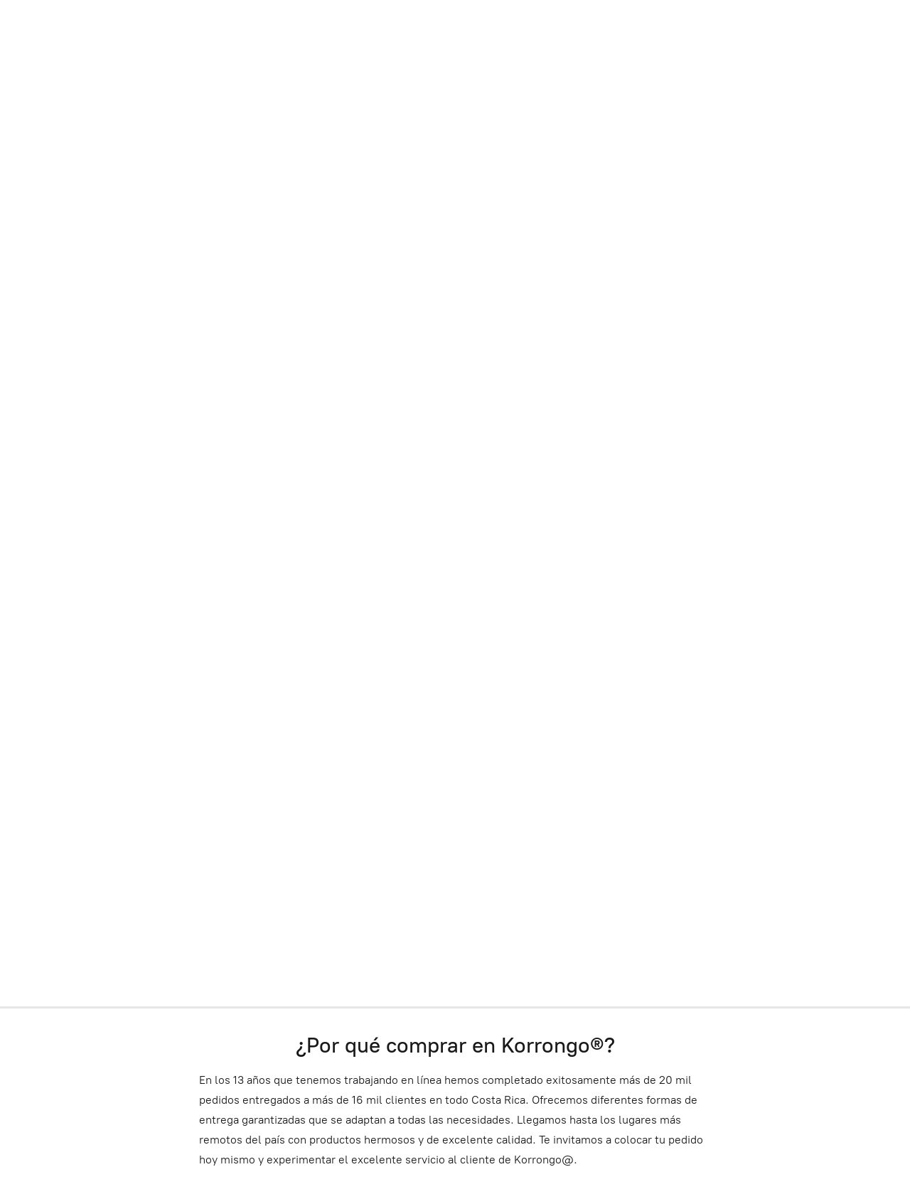

--- FILE ---
content_type: application/javascript;charset=utf-8
request_url: https://app.ecwid.com/categories.js?ownerid=73607298&jsonp=menu.fill
body_size: 2392
content:
menu.fill([{"id":159732643,"name":"OFERTA","nameForUrl":"OFERTA","link":"#!/OFERTA/c/159732643","slug":"oferta","dataLevel":1,"sub":null},{"id":131365080,"name":"ABANICOS","nameForUrl":"ABANICOS","link":"#!/ABANICOS/c/131365080","slug":"abanicos","dataLevel":1,"sub":null},{"id":131596067,"name":"ACCESORIOS","nameForUrl":"ACCESORIOS","link":"#!/ACCESORIOS/c/131596067","slug":"accesorios","dataLevel":1,"sub":null},{"id":131037313,"name":"ANTEOJOS","nameForUrl":"ANTEOJOS","link":"#!/ANTEOJOS/c/131037313","slug":"anteojos","dataLevel":1,"sub":null},{"id":133056592,"name":"ARCOIRIS","nameForUrl":"ARCOIRIS","link":"#!/ARCOIRIS/c/133056592","slug":"arcoiris","dataLevel":1,"sub":null},{"id":131596068,"name":"BISUTERIA","nameForUrl":"BISUTERIA","link":"#!/BISUTERIA/c/131596068","slug":"bisuteria","dataLevel":1,"sub":null},{"id":131362891,"name":"PANTUFLAS Y SANDALIAS","nameForUrl":"PANTUFLAS Y SANDALIAS","link":"#!/PANTUFLAS-Y-SANDALIAS/c/131362891","slug":"pantuflas-y-sandalias","dataLevel":1,"sub":null},{"id":130289386,"name":"BOTAS IMPERMEABLES","nameForUrl":"BOTAS IMPERMEABLES","link":"#!/BOTAS-IMPERMEABLES/c/130289386","slug":"botas-impermeables","dataLevel":1,"sub":[{"id":132287059,"name":"VER POR ESTILOS","nameForUrl":"VER POR ESTILOS","link":"#!/VER-POR-ESTILOS/c/132287059","slug":"ver-por-estilos","dataLevel":2,"sub":[{"id":131888146,"name":"ALTAS","nameForUrl":"ALTAS","link":"#!/ALTAS/c/131888146","slug":"altas","dataLevel":3,"sub":null},{"id":131880879,"name":"BAJAS","nameForUrl":"BAJAS","link":"#!/BAJAS/c/131880879","slug":"bajas","dataLevel":3,"sub":null},{"id":131881665,"name":"BOTINES","nameForUrl":"BOTINES","link":"#!/BOTINES/c/131881665","slug":"botines","dataLevel":3,"sub":null},{"id":131880881,"name":"FORRADAS","nameForUrl":"FORRADAS","link":"#!/FORRADAS/c/131880881","slug":"forradas","dataLevel":3,"sub":null},{"id":131890343,"name":"NIÑOS","nameForUrl":"NINOS","link":"#!/NINOS/c/131890343","slug":"ninos","dataLevel":3,"sub":null},{"id":131890662,"name":"TACON","nameForUrl":"TACON","link":"#!/TACON/c/131890662","slug":"tacon","dataLevel":3,"sub":null}]},{"id":132285539,"name":"VER POR TALLAS","nameForUrl":"TALLAS","link":"#!/TALLAS/c/132285539","slug":"tallas","dataLevel":2,"sub":[{"id":132285540,"name":"TALLA 22","nameForUrl":"TALLA 22","link":"#!/TALLA-22/c/132285540","slug":"talla-22","dataLevel":3,"sub":null},{"id":132281804,"name":"TALLA 24","nameForUrl":"TALLA 24","link":"#!/TALLA-24/c/132281804","slug":"talla-24","dataLevel":3,"sub":null},{"id":132282056,"name":"TALLA 25","nameForUrl":"TALLA 25","link":"#!/TALLA-25/c/132282056","slug":"talla-25","dataLevel":3,"sub":null},{"id":132281807,"name":"TALLA 26","nameForUrl":"TALLA 26","link":"#!/TALLA-26/c/132281807","slug":"talla-26","dataLevel":3,"sub":null},{"id":132282057,"name":"TALLA 27","nameForUrl":"TALLA 27","link":"#!/TALLA-27/c/132282057","slug":"talla-27","dataLevel":3,"sub":null},{"id":132283056,"name":"TALLA 28","nameForUrl":"TALLA 28","link":"#!/TALLA-28/c/132283056","slug":"talla-28","dataLevel":3,"sub":null},{"id":132287827,"name":"TALLA 29","nameForUrl":"TALLA 29","link":"#!/TALLA-29/c/132287827","slug":"talla-29","dataLevel":3,"sub":null},{"id":132285542,"name":"TALLA 30","nameForUrl":"TALLA 30","link":"#!/TALLA-30/c/132285542","slug":"talla-30","dataLevel":3,"sub":null},{"id":132287062,"name":"TALLA 31","nameForUrl":"TALLA 31","link":"#!/TALLA-31/c/132287062","slug":"talla-31","dataLevel":3,"sub":null},{"id":132281540,"name":"TALLA 32","nameForUrl":"TALLA 32","link":"#!/TALLA-32/c/132281540","slug":"talla-32","dataLevel":3,"sub":null},{"id":132286309,"name":"TALLA 33","nameForUrl":"TALLA 33","link":"#!/TALLA-33/c/132286309","slug":"talla-33","dataLevel":3,"sub":null},{"id":132282059,"name":"TALLA 34","nameForUrl":"TALLA 34","link":"#!/TALLA-34/c/132282059","slug":"talla-34","dataLevel":3,"sub":null},{"id":132283057,"name":"TALLA 35","nameForUrl":"TALLA 35","link":"#!/TALLA-35/c/132283057","slug":"talla-35","dataLevel":3,"sub":null},{"id":132285543,"name":"TALLA 36","nameForUrl":"TALLA 36","link":"#!/TALLA-36/c/132285543","slug":"talla-36","dataLevel":3,"sub":null},{"id":132285544,"name":"TALLA 37","nameForUrl":"TALLA 37","link":"#!/TALLA-37/c/132285544","slug":"talla-37","dataLevel":3,"sub":null},{"id":132283058,"name":"TALLA 38","nameForUrl":"TALLA 38","link":"#!/TALLA-38/c/132283058","slug":"talla-38","dataLevel":3,"sub":null},{"id":132281811,"name":"TALLA 39","nameForUrl":"TALLA 39","link":"#!/TALLA-39/c/132281811","slug":"talla-39","dataLevel":3,"sub":null},{"id":132282061,"name":"TALLA 40","nameForUrl":"TALLA 40","link":"#!/TALLA-40/c/132282061","slug":"talla-40","dataLevel":3,"sub":null},{"id":132285545,"name":"TALLA 41","nameForUrl":"TALLA 41","link":"#!/TALLA-41/c/132285545","slug":"talla-41","dataLevel":3,"sub":null},{"id":132283059,"name":"TALLA 42","nameForUrl":"TALLA 42","link":"#!/TALLA-42/c/132283059","slug":"talla-42","dataLevel":3,"sub":null},{"id":132281812,"name":"TALLA 43","nameForUrl":"TALLA 43","link":"#!/TALLA-43/c/132281812","slug":"talla-43","dataLevel":3,"sub":null},{"id":132287063,"name":"TALLA 44","nameForUrl":"TALLA 44","link":"#!/TALLA-44/c/132287063","slug":"talla-44","dataLevel":3,"sub":null},{"id":132287064,"name":"TALLA 45","nameForUrl":"TALLA 45","link":"#!/TALLA-45/c/132287064","slug":"talla-45","dataLevel":3,"sub":null},{"id":132283060,"name":"TALLA 46","nameForUrl":"TALLA 46","link":"#!/TALLA-46/c/132283060","slug":"talla-46","dataLevel":3,"sub":null}]}]},{"id":131496138,"name":"CAPAS Y COBERTORES","nameForUrl":"CAPAS Y COBERTORES","link":"#!/CAPAS-Y-COBERTORES/c/131496138","slug":"capas-y-cobertores","dataLevel":1,"sub":null},{"id":131531699,"name":"SOMBRILLAS","nameForUrl":"SOMBRILLAS","link":"#!/SOMBRILLAS/c/131531699","slug":"sombrillas","dataLevel":1,"sub":null},{"id":140176753,"name":"CUIDADO PERSONAL","nameForUrl":"CUIDADO PERSONAL","link":"#!/CUIDADO-PERSONAL/c/140176753","slug":"cuidado-personal","dataLevel":1,"sub":null},{"id":131585343,"name":"FAJAS","nameForUrl":"FAJAS","link":"#!/FAJAS/c/131585343","slug":"fajas","dataLevel":1,"sub":null},{"id":131552277,"name":"LANYARD Y ETIQUETAS","nameForUrl":"LANYARD Y ETIQUETAS","link":"#!/LANYARD-Y-ETIQUETAS/c/131552277","slug":"lanyard-y-etiquetas","dataLevel":1,"sub":null},{"id":131035286,"name":"LONCHERAS","nameForUrl":"LONCHERAS","link":"#!/LONCHERAS/c/131035286","slug":"loncheras","dataLevel":1,"sub":null},{"id":130288621,"name":"LLAVES MAYA USB","nameForUrl":"LLAVES MAYA USB","link":"#!/LLAVES-MAYA-USB/c/130288621","slug":"llaves-maya-usb","dataLevel":1,"sub":null},{"id":171330901,"name":"LLAVEROS","nameForUrl":"LLAVEROS","link":"#!/LLAVEROS/c/171330901","slug":"llaveros","dataLevel":1,"sub":null},{"id":131588822,"name":"MASCOTAS","nameForUrl":"MASCOTAS","link":"#!/MASCOTAS/c/131588822","slug":"mascotas","dataLevel":1,"sub":null},{"id":143450004,"name":"COMPRESION","nameForUrl":"COMPRESION","link":"#!/COMPRESION/c/143450004","slug":"compresion-1","dataLevel":1,"sub":[{"id":154838753,"name":"COMPRESION BAJA","nameForUrl":"COMPRESION BAJA","link":"#!/COMPRESION-BAJA/c/154838753","slug":"compresion-baja","dataLevel":2,"sub":null},{"id":154855251,"name":"COMPRESION MEDIA","nameForUrl":"COMPRESION MEDIA","link":"#!/COMPRESION-MEDIA/c/154855251","slug":"compresion-media-1","dataLevel":2,"sub":null},{"id":154847752,"name":"COMPRESION OTROS","nameForUrl":"COMPRESION OTROS","link":"#!/COMPRESION-OTROS/c/154847752","slug":"compresion-otros","dataLevel":2,"sub":null}]},{"id":131592581,"name":"MEDIAS","nameForUrl":"MEDIAS","link":"#!/MEDIAS/c/131592581","slug":"medias","dataLevel":1,"sub":[{"id":131678699,"name":"INFANTIL","nameForUrl":"INFANTIL","link":"#!/INFANTIL/c/131678699","slug":"infantil","dataLevel":2,"sub":null},{"id":131668940,"name":"GRANDE","nameForUrl":"GRANDE","link":"#!/GRANDE/c/131668940","slug":"grande","dataLevel":2,"sub":null},{"id":131678700,"name":"CALENTADORES","nameForUrl":"CALENTADORES","link":"#!/CALENTADORES/c/131678700","slug":"calentadores","dataLevel":2,"sub":null},{"id":131706542,"name":"DEDITOS","nameForUrl":"DEDITOS","link":"#!/DEDITOS/c/131706542","slug":"deditos","dataLevel":2,"sub":null},{"id":131881843,"name":"COMPRESION","nameForUrl":"COMPRESION","link":"#!/COMPRESION/c/131881843","slug":"compresion","dataLevel":2,"sub":null},{"id":131978016,"name":"CALIENTES","nameForUrl":"CALIENTES","link":"#!/CALIENTES/c/131978016","slug":"calientes","dataLevel":2,"sub":null},{"id":131976761,"name":"EXTRALARGAS","nameForUrl":"EXTRALARGAS","link":"#!/EXTRALARGAS/c/131976761","slug":"extralargas","dataLevel":2,"sub":null},{"id":131974292,"name":"ALTAS","nameForUrl":"ALTAS","link":"#!/ALTAS/c/131974292","slug":"altas-1","dataLevel":2,"sub":null}]},{"id":131673929,"name":"PANTIMEDIAS Y MALLAS","nameForUrl":"PANTIMEDIAS Y MALLAS","link":"#!/PANTIMEDIAS-Y-MALLAS/c/131673929","slug":"pantimedias-y-mallas","dataLevel":1,"sub":null},{"id":141385254,"name":"TERMICO","nameForUrl":"PARA EL FRIO","link":"#!/PARA-EL-FRIO/c/141385254","slug":"para-el-frio","dataLevel":1,"sub":null},{"id":131359325,"name":"COBIJAS Y ABRIGOS","nameForUrl":"COBIJAS Y ABRIGOS","link":"#!/COBIJAS-Y-ABRIGOS/c/131359325","slug":"cobijas-y-abrigos","dataLevel":1,"sub":null},{"id":132194147,"name":"PIJAMAS","nameForUrl":"PIJAMAS","link":"#!/PIJAMAS/c/132194147","slug":"pijamas","dataLevel":1,"sub":[{"id":132287047,"name":"KIGURUMI","nameForUrl":"KIGURUMI","link":"#!/KIGURUMI/c/132287047","slug":"kigurumi","dataLevel":2,"sub":null},{"id":132286290,"name":"BATAS","nameForUrl":"BATAS","link":"#!/BATAS/c/132286290","slug":"batas","dataLevel":2,"sub":null}]},{"id":133031076,"name":"ROPA","nameForUrl":"ROPA","link":"#!/ROPA/c/133031076","slug":"ropa","dataLevel":1,"sub":null},{"id":159734880,"name":"VIAJES","nameForUrl":"VIAJES","link":"#!/VIAJES/c/159734880","slug":"viajes","dataLevel":1,"sub":null}]);
